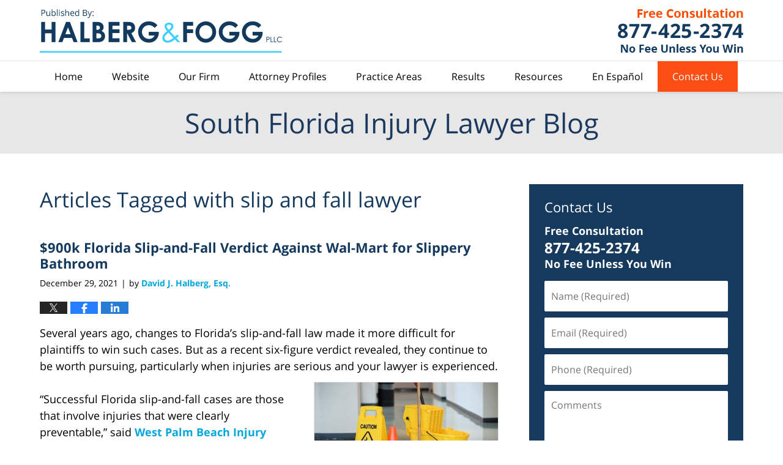

--- FILE ---
content_type: text/html; charset=UTF-8
request_url: https://www.southfloridainjurylawyerblog.com/tag/slip-and-fall-lawyer/
body_size: 12252
content:
<!DOCTYPE html>
<html class="no-js displaymode-full" itemscope itemtype="http://schema.org/Blog" lang="en-US">
	<head prefix="og: http://ogp.me/ns#" >
		<meta http-equiv="Content-Type" content="text/html; charset=utf-8" />
		<title>slip and fall lawyer Tag Archives &#8212; South Florida Injury Lawyer Blog</title>
		<meta name="viewport" content="width=device-width, initial-scale=1.0" />

		<link rel="stylesheet" type="text/css" media="all" href="/jresources/v/20191015000141/css/main.css" />


		<script type="text/javascript">
			document.documentElement.className = document.documentElement.className.replace(/\bno-js\b/,"js");
		</script>

		<meta name="referrer" content="origin" />
		<meta name="referrer" content="unsafe-url" />

		<meta name='robots' content='noindex, follow' />
	<style>img:is([sizes="auto" i], [sizes^="auto," i]) { contain-intrinsic-size: 3000px 1500px }</style>
	
	<!-- This site is optimized with the Yoast SEO plugin v25.5 - https://yoast.com/wordpress/plugins/seo/ -->
	<meta name="description" content="South Florida Injury Lawyer Blog &#8212; slip and fall lawyer Tag &#8212; South Florida Injury Lawyer Blog" />
	<meta name="twitter:card" content="summary_large_image" />
	<meta name="twitter:title" content="slip and fall lawyer Tag Archives &#8212; South Florida Injury Lawyer Blog" />
	<meta name="twitter:description" content="South Florida Injury Lawyer Blog &#8212; slip and fall lawyer Tag &#8212; South Florida Injury Lawyer Blog" />
	<!-- / Yoast SEO plugin. -->


<link rel="alternate" type="application/rss+xml" title="South Florida Injury Lawyer Blog &raquo; Feed" href="https://www.southfloridainjurylawyerblog.com/feed/" />
<link rel="alternate" type="application/rss+xml" title="South Florida Injury Lawyer Blog &raquo; Comments Feed" href="https://www.southfloridainjurylawyerblog.com/comments/feed/" />
<link rel="alternate" type="application/rss+xml" title="South Florida Injury Lawyer Blog &raquo; slip and fall lawyer Tag Feed" href="https://www.southfloridainjurylawyerblog.com/tag/slip-and-fall-lawyer/feed/" />
<script type="text/javascript">
/* <![CDATA[ */
window._wpemojiSettings = {"baseUrl":"https:\/\/s.w.org\/images\/core\/emoji\/16.0.1\/72x72\/","ext":".png","svgUrl":"https:\/\/s.w.org\/images\/core\/emoji\/16.0.1\/svg\/","svgExt":".svg","source":{"concatemoji":"https:\/\/www.southfloridainjurylawyerblog.com\/wp-includes\/js\/wp-emoji-release.min.js?ver=ef08febdc3dce7220473ad292b6eccdf"}};
/*! This file is auto-generated */
!function(s,n){var o,i,e;function c(e){try{var t={supportTests:e,timestamp:(new Date).valueOf()};sessionStorage.setItem(o,JSON.stringify(t))}catch(e){}}function p(e,t,n){e.clearRect(0,0,e.canvas.width,e.canvas.height),e.fillText(t,0,0);var t=new Uint32Array(e.getImageData(0,0,e.canvas.width,e.canvas.height).data),a=(e.clearRect(0,0,e.canvas.width,e.canvas.height),e.fillText(n,0,0),new Uint32Array(e.getImageData(0,0,e.canvas.width,e.canvas.height).data));return t.every(function(e,t){return e===a[t]})}function u(e,t){e.clearRect(0,0,e.canvas.width,e.canvas.height),e.fillText(t,0,0);for(var n=e.getImageData(16,16,1,1),a=0;a<n.data.length;a++)if(0!==n.data[a])return!1;return!0}function f(e,t,n,a){switch(t){case"flag":return n(e,"\ud83c\udff3\ufe0f\u200d\u26a7\ufe0f","\ud83c\udff3\ufe0f\u200b\u26a7\ufe0f")?!1:!n(e,"\ud83c\udde8\ud83c\uddf6","\ud83c\udde8\u200b\ud83c\uddf6")&&!n(e,"\ud83c\udff4\udb40\udc67\udb40\udc62\udb40\udc65\udb40\udc6e\udb40\udc67\udb40\udc7f","\ud83c\udff4\u200b\udb40\udc67\u200b\udb40\udc62\u200b\udb40\udc65\u200b\udb40\udc6e\u200b\udb40\udc67\u200b\udb40\udc7f");case"emoji":return!a(e,"\ud83e\udedf")}return!1}function g(e,t,n,a){var r="undefined"!=typeof WorkerGlobalScope&&self instanceof WorkerGlobalScope?new OffscreenCanvas(300,150):s.createElement("canvas"),o=r.getContext("2d",{willReadFrequently:!0}),i=(o.textBaseline="top",o.font="600 32px Arial",{});return e.forEach(function(e){i[e]=t(o,e,n,a)}),i}function t(e){var t=s.createElement("script");t.src=e,t.defer=!0,s.head.appendChild(t)}"undefined"!=typeof Promise&&(o="wpEmojiSettingsSupports",i=["flag","emoji"],n.supports={everything:!0,everythingExceptFlag:!0},e=new Promise(function(e){s.addEventListener("DOMContentLoaded",e,{once:!0})}),new Promise(function(t){var n=function(){try{var e=JSON.parse(sessionStorage.getItem(o));if("object"==typeof e&&"number"==typeof e.timestamp&&(new Date).valueOf()<e.timestamp+604800&&"object"==typeof e.supportTests)return e.supportTests}catch(e){}return null}();if(!n){if("undefined"!=typeof Worker&&"undefined"!=typeof OffscreenCanvas&&"undefined"!=typeof URL&&URL.createObjectURL&&"undefined"!=typeof Blob)try{var e="postMessage("+g.toString()+"("+[JSON.stringify(i),f.toString(),p.toString(),u.toString()].join(",")+"));",a=new Blob([e],{type:"text/javascript"}),r=new Worker(URL.createObjectURL(a),{name:"wpTestEmojiSupports"});return void(r.onmessage=function(e){c(n=e.data),r.terminate(),t(n)})}catch(e){}c(n=g(i,f,p,u))}t(n)}).then(function(e){for(var t in e)n.supports[t]=e[t],n.supports.everything=n.supports.everything&&n.supports[t],"flag"!==t&&(n.supports.everythingExceptFlag=n.supports.everythingExceptFlag&&n.supports[t]);n.supports.everythingExceptFlag=n.supports.everythingExceptFlag&&!n.supports.flag,n.DOMReady=!1,n.readyCallback=function(){n.DOMReady=!0}}).then(function(){return e}).then(function(){var e;n.supports.everything||(n.readyCallback(),(e=n.source||{}).concatemoji?t(e.concatemoji):e.wpemoji&&e.twemoji&&(t(e.twemoji),t(e.wpemoji)))}))}((window,document),window._wpemojiSettings);
/* ]]> */
</script>
<style id='wp-emoji-styles-inline-css' type='text/css'>

	img.wp-smiley, img.emoji {
		display: inline !important;
		border: none !important;
		box-shadow: none !important;
		height: 1em !important;
		width: 1em !important;
		margin: 0 0.07em !important;
		vertical-align: -0.1em !important;
		background: none !important;
		padding: 0 !important;
	}
</style>
<link rel='stylesheet' id='wp-block-library-css' href='https://www.southfloridainjurylawyerblog.com/wp-includes/css/dist/block-library/style.min.css?ver=ef08febdc3dce7220473ad292b6eccdf' type='text/css' media='all' />
<style id='classic-theme-styles-inline-css' type='text/css'>
/*! This file is auto-generated */
.wp-block-button__link{color:#fff;background-color:#32373c;border-radius:9999px;box-shadow:none;text-decoration:none;padding:calc(.667em + 2px) calc(1.333em + 2px);font-size:1.125em}.wp-block-file__button{background:#32373c;color:#fff;text-decoration:none}
</style>
<style id='global-styles-inline-css' type='text/css'>
:root{--wp--preset--aspect-ratio--square: 1;--wp--preset--aspect-ratio--4-3: 4/3;--wp--preset--aspect-ratio--3-4: 3/4;--wp--preset--aspect-ratio--3-2: 3/2;--wp--preset--aspect-ratio--2-3: 2/3;--wp--preset--aspect-ratio--16-9: 16/9;--wp--preset--aspect-ratio--9-16: 9/16;--wp--preset--color--black: #000000;--wp--preset--color--cyan-bluish-gray: #abb8c3;--wp--preset--color--white: #ffffff;--wp--preset--color--pale-pink: #f78da7;--wp--preset--color--vivid-red: #cf2e2e;--wp--preset--color--luminous-vivid-orange: #ff6900;--wp--preset--color--luminous-vivid-amber: #fcb900;--wp--preset--color--light-green-cyan: #7bdcb5;--wp--preset--color--vivid-green-cyan: #00d084;--wp--preset--color--pale-cyan-blue: #8ed1fc;--wp--preset--color--vivid-cyan-blue: #0693e3;--wp--preset--color--vivid-purple: #9b51e0;--wp--preset--gradient--vivid-cyan-blue-to-vivid-purple: linear-gradient(135deg,rgba(6,147,227,1) 0%,rgb(155,81,224) 100%);--wp--preset--gradient--light-green-cyan-to-vivid-green-cyan: linear-gradient(135deg,rgb(122,220,180) 0%,rgb(0,208,130) 100%);--wp--preset--gradient--luminous-vivid-amber-to-luminous-vivid-orange: linear-gradient(135deg,rgba(252,185,0,1) 0%,rgba(255,105,0,1) 100%);--wp--preset--gradient--luminous-vivid-orange-to-vivid-red: linear-gradient(135deg,rgba(255,105,0,1) 0%,rgb(207,46,46) 100%);--wp--preset--gradient--very-light-gray-to-cyan-bluish-gray: linear-gradient(135deg,rgb(238,238,238) 0%,rgb(169,184,195) 100%);--wp--preset--gradient--cool-to-warm-spectrum: linear-gradient(135deg,rgb(74,234,220) 0%,rgb(151,120,209) 20%,rgb(207,42,186) 40%,rgb(238,44,130) 60%,rgb(251,105,98) 80%,rgb(254,248,76) 100%);--wp--preset--gradient--blush-light-purple: linear-gradient(135deg,rgb(255,206,236) 0%,rgb(152,150,240) 100%);--wp--preset--gradient--blush-bordeaux: linear-gradient(135deg,rgb(254,205,165) 0%,rgb(254,45,45) 50%,rgb(107,0,62) 100%);--wp--preset--gradient--luminous-dusk: linear-gradient(135deg,rgb(255,203,112) 0%,rgb(199,81,192) 50%,rgb(65,88,208) 100%);--wp--preset--gradient--pale-ocean: linear-gradient(135deg,rgb(255,245,203) 0%,rgb(182,227,212) 50%,rgb(51,167,181) 100%);--wp--preset--gradient--electric-grass: linear-gradient(135deg,rgb(202,248,128) 0%,rgb(113,206,126) 100%);--wp--preset--gradient--midnight: linear-gradient(135deg,rgb(2,3,129) 0%,rgb(40,116,252) 100%);--wp--preset--font-size--small: 13px;--wp--preset--font-size--medium: 20px;--wp--preset--font-size--large: 36px;--wp--preset--font-size--x-large: 42px;--wp--preset--spacing--20: 0.44rem;--wp--preset--spacing--30: 0.67rem;--wp--preset--spacing--40: 1rem;--wp--preset--spacing--50: 1.5rem;--wp--preset--spacing--60: 2.25rem;--wp--preset--spacing--70: 3.38rem;--wp--preset--spacing--80: 5.06rem;--wp--preset--shadow--natural: 6px 6px 9px rgba(0, 0, 0, 0.2);--wp--preset--shadow--deep: 12px 12px 50px rgba(0, 0, 0, 0.4);--wp--preset--shadow--sharp: 6px 6px 0px rgba(0, 0, 0, 0.2);--wp--preset--shadow--outlined: 6px 6px 0px -3px rgba(255, 255, 255, 1), 6px 6px rgba(0, 0, 0, 1);--wp--preset--shadow--crisp: 6px 6px 0px rgba(0, 0, 0, 1);}:where(.is-layout-flex){gap: 0.5em;}:where(.is-layout-grid){gap: 0.5em;}body .is-layout-flex{display: flex;}.is-layout-flex{flex-wrap: wrap;align-items: center;}.is-layout-flex > :is(*, div){margin: 0;}body .is-layout-grid{display: grid;}.is-layout-grid > :is(*, div){margin: 0;}:where(.wp-block-columns.is-layout-flex){gap: 2em;}:where(.wp-block-columns.is-layout-grid){gap: 2em;}:where(.wp-block-post-template.is-layout-flex){gap: 1.25em;}:where(.wp-block-post-template.is-layout-grid){gap: 1.25em;}.has-black-color{color: var(--wp--preset--color--black) !important;}.has-cyan-bluish-gray-color{color: var(--wp--preset--color--cyan-bluish-gray) !important;}.has-white-color{color: var(--wp--preset--color--white) !important;}.has-pale-pink-color{color: var(--wp--preset--color--pale-pink) !important;}.has-vivid-red-color{color: var(--wp--preset--color--vivid-red) !important;}.has-luminous-vivid-orange-color{color: var(--wp--preset--color--luminous-vivid-orange) !important;}.has-luminous-vivid-amber-color{color: var(--wp--preset--color--luminous-vivid-amber) !important;}.has-light-green-cyan-color{color: var(--wp--preset--color--light-green-cyan) !important;}.has-vivid-green-cyan-color{color: var(--wp--preset--color--vivid-green-cyan) !important;}.has-pale-cyan-blue-color{color: var(--wp--preset--color--pale-cyan-blue) !important;}.has-vivid-cyan-blue-color{color: var(--wp--preset--color--vivid-cyan-blue) !important;}.has-vivid-purple-color{color: var(--wp--preset--color--vivid-purple) !important;}.has-black-background-color{background-color: var(--wp--preset--color--black) !important;}.has-cyan-bluish-gray-background-color{background-color: var(--wp--preset--color--cyan-bluish-gray) !important;}.has-white-background-color{background-color: var(--wp--preset--color--white) !important;}.has-pale-pink-background-color{background-color: var(--wp--preset--color--pale-pink) !important;}.has-vivid-red-background-color{background-color: var(--wp--preset--color--vivid-red) !important;}.has-luminous-vivid-orange-background-color{background-color: var(--wp--preset--color--luminous-vivid-orange) !important;}.has-luminous-vivid-amber-background-color{background-color: var(--wp--preset--color--luminous-vivid-amber) !important;}.has-light-green-cyan-background-color{background-color: var(--wp--preset--color--light-green-cyan) !important;}.has-vivid-green-cyan-background-color{background-color: var(--wp--preset--color--vivid-green-cyan) !important;}.has-pale-cyan-blue-background-color{background-color: var(--wp--preset--color--pale-cyan-blue) !important;}.has-vivid-cyan-blue-background-color{background-color: var(--wp--preset--color--vivid-cyan-blue) !important;}.has-vivid-purple-background-color{background-color: var(--wp--preset--color--vivid-purple) !important;}.has-black-border-color{border-color: var(--wp--preset--color--black) !important;}.has-cyan-bluish-gray-border-color{border-color: var(--wp--preset--color--cyan-bluish-gray) !important;}.has-white-border-color{border-color: var(--wp--preset--color--white) !important;}.has-pale-pink-border-color{border-color: var(--wp--preset--color--pale-pink) !important;}.has-vivid-red-border-color{border-color: var(--wp--preset--color--vivid-red) !important;}.has-luminous-vivid-orange-border-color{border-color: var(--wp--preset--color--luminous-vivid-orange) !important;}.has-luminous-vivid-amber-border-color{border-color: var(--wp--preset--color--luminous-vivid-amber) !important;}.has-light-green-cyan-border-color{border-color: var(--wp--preset--color--light-green-cyan) !important;}.has-vivid-green-cyan-border-color{border-color: var(--wp--preset--color--vivid-green-cyan) !important;}.has-pale-cyan-blue-border-color{border-color: var(--wp--preset--color--pale-cyan-blue) !important;}.has-vivid-cyan-blue-border-color{border-color: var(--wp--preset--color--vivid-cyan-blue) !important;}.has-vivid-purple-border-color{border-color: var(--wp--preset--color--vivid-purple) !important;}.has-vivid-cyan-blue-to-vivid-purple-gradient-background{background: var(--wp--preset--gradient--vivid-cyan-blue-to-vivid-purple) !important;}.has-light-green-cyan-to-vivid-green-cyan-gradient-background{background: var(--wp--preset--gradient--light-green-cyan-to-vivid-green-cyan) !important;}.has-luminous-vivid-amber-to-luminous-vivid-orange-gradient-background{background: var(--wp--preset--gradient--luminous-vivid-amber-to-luminous-vivid-orange) !important;}.has-luminous-vivid-orange-to-vivid-red-gradient-background{background: var(--wp--preset--gradient--luminous-vivid-orange-to-vivid-red) !important;}.has-very-light-gray-to-cyan-bluish-gray-gradient-background{background: var(--wp--preset--gradient--very-light-gray-to-cyan-bluish-gray) !important;}.has-cool-to-warm-spectrum-gradient-background{background: var(--wp--preset--gradient--cool-to-warm-spectrum) !important;}.has-blush-light-purple-gradient-background{background: var(--wp--preset--gradient--blush-light-purple) !important;}.has-blush-bordeaux-gradient-background{background: var(--wp--preset--gradient--blush-bordeaux) !important;}.has-luminous-dusk-gradient-background{background: var(--wp--preset--gradient--luminous-dusk) !important;}.has-pale-ocean-gradient-background{background: var(--wp--preset--gradient--pale-ocean) !important;}.has-electric-grass-gradient-background{background: var(--wp--preset--gradient--electric-grass) !important;}.has-midnight-gradient-background{background: var(--wp--preset--gradient--midnight) !important;}.has-small-font-size{font-size: var(--wp--preset--font-size--small) !important;}.has-medium-font-size{font-size: var(--wp--preset--font-size--medium) !important;}.has-large-font-size{font-size: var(--wp--preset--font-size--large) !important;}.has-x-large-font-size{font-size: var(--wp--preset--font-size--x-large) !important;}
:where(.wp-block-post-template.is-layout-flex){gap: 1.25em;}:where(.wp-block-post-template.is-layout-grid){gap: 1.25em;}
:where(.wp-block-columns.is-layout-flex){gap: 2em;}:where(.wp-block-columns.is-layout-grid){gap: 2em;}
:root :where(.wp-block-pullquote){font-size: 1.5em;line-height: 1.6;}
</style>
<script type="text/javascript" src="https://www.southfloridainjurylawyerblog.com/wp-includes/js/jquery/jquery.min.js?ver=3.7.1" id="jquery-core-js"></script>
<script type="text/javascript" src="https://www.southfloridainjurylawyerblog.com/wp-includes/js/jquery/jquery-migrate.min.js?ver=3.4.1" id="jquery-migrate-js"></script>
<link rel="https://api.w.org/" href="https://www.southfloridainjurylawyerblog.com/wp-json/" /><link rel="alternate" title="JSON" type="application/json" href="https://www.southfloridainjurylawyerblog.com/wp-json/wp/v2/tags/665" /><link rel="EditURI" type="application/rsd+xml" title="RSD" href="https://www.southfloridainjurylawyerblog.com/xmlrpc.php?rsd" />

<link rel="amphtml" href="https://www.southfloridainjurylawyerblog.com/amp/tag/slip-and-fall-lawyer/" />
		<!-- Willow Authorship Tags -->
<link href="https://www.halberglaw.com/" rel="publisher" />

<!-- End Willow Authorship Tags -->		<!-- Willow Opengraph and Twitter Cards -->
<meta property="og:url" content="https://www.southfloridainjurylawyerblog.com/tag/slip-and-fall-lawyer/" />
<meta property="og:title" content="slip and fall lawyer" />
<meta property="og:description" content="Posts tagged with &quot;slip and fall lawyer&quot;" />
<meta property="og:type" content="blog" />
<meta property="og:image" content="https://www.southfloridainjurylawyerblog.com/wp-content/uploads/sites/390/2019/02/social-image-logo-og.png" />
<meta property="og:image:width" content="2560" />
<meta property="og:image:height" content="1707" />
<meta property="og:image:url" content="https://www.southfloridainjurylawyerblog.com/wp-content/uploads/sites/390/2019/02/social-image-logo-og.png" />
<meta property="og:image:secure_url" content="https://www.southfloridainjurylawyerblog.com/wp-content/uploads/sites/390/2019/02/social-image-logo-og.png" />
<meta property="og:site_name" content="South Florida Injury Lawyer Blog" />

<!-- End Willow Opengraph and Twitter Cards -->

				<link rel="shortcut icon" type="image/x-icon" href="/jresources/v/20191015000141/icons/favicon.ico"  />
<!-- Google Analytics Metadata -->
<script> window.jmetadata = window.jmetadata || { site: { id: '390', installation: 'blawgcloud', name: 'southfloridainjurylawyerblog-com',  willow: '1', domain: 'southfloridainjurylawyerblog.com', key: 'Li0tLSAuLi0gLi4uIC0gLi4gLi1zb3V0aGZsb3JpZGFpbmp1cnlsYXd5ZXJibG9nLmNvbQ==' }, analytics: { ga4: [ { measurementId: 'G-ZVZSCS010G' } ] } } </script>
<!-- End of Google Analytics Metadata -->

<!-- Google Tag Manager -->
<script>(function(w,d,s,l,i){w[l]=w[l]||[];w[l].push({'gtm.start': new Date().getTime(),event:'gtm.js'});var f=d.getElementsByTagName(s)[0], j=d.createElement(s),dl=l!='dataLayer'?'&l='+l:'';j.async=true;j.src= 'https://www.googletagmanager.com/gtm.js?id='+i+dl;f.parentNode.insertBefore(j,f); })(window,document,'script','dataLayer','GTM-PHFNLNH');</script>
<!-- End Google Tag Manager -->


<!-- Google Tag Manager -->
<script>(function(w,d,s,l,i){w[l]=w[l]||[];w[l].push({'gtm.start':
new Date().getTime(),event:'gtm.js'});var f=d.getElementsByTagName(s)[0],
j=d.createElement(s),dl=l!='dataLayer'?'&l='+l:'';j.async=true;j.src=
'https://www.googletagmanager.com/gtm.js?id='+i+dl;f.parentNode.insertBefore(j,f);
})(window,document,'script','dataLayer','GTM-M8BCF6G');</script>
<!-- End Google Tag Manager -->

	<script async defer src="https://justatic.com/e/widgets/js/justia.js"></script>

	</head>
	<body class="willow willow-responsive archive tag tag-slip-and-fall-lawyer tag-665 wp-theme-Willow-Responsive">
	<!-- Google Tag Manager (noscript) -->
<noscript><iframe src="https://www.googletagmanager.com/ns.html?id=GTM-M8BCF6G"
height="0" width="0" style="display:none;visibility:hidden"></iframe></noscript>
<!-- End Google Tag Manager (noscript) -->
<div id="top-numbers-v2" class="top-numbers-v2 tnv2-sticky"> <ul> <li>Free Consultation: <strong>877-425-2374</strong> <a class="tnv2-button" rel="nofollow" href="tel:+1-877-425-2374" data-gtm-location="Sticky Header" data-gtm-value="+1-877-425-2374" data-gtm-action="Contact" data-gtm-category="Phones" data-gtm-device="Mobile" data-gtm-event="phone_contact" data-gtm-label="Call" data-gtm-target="Button" data-gtm-type="click">Tap Here To Call Us</a> </li> </ul> </div>

<div id="fb-root"></div>

		<div class="container">
			<div class="cwrap">

			<!-- HEADER -->
			<header id="header" role="banner">
							<div id="head" class="header-tag-group">

					<div id="logo">
						<a href="https://www.halberglaw.com/">							<img src="/jresources/v/20191015000141/images/logo.png" id="mainlogo" alt="Halberg & Fogg PLLC" />
							South Florida Injury Lawyer Blog</a>
					</div>
										<div id="tagline"><a  href="https://www.halberglaw.com/contact-us.html" class="tagline-link tagline-text">Published By Halberg & Fogg PLLC</a></div>
									</div><!--/#head-->
				<nav id="main-nav" role="navigation">
					<span class="visuallyhidden">Navigation</span>
					<div id="topnav" class="topnav nav-custom"><ul id="tnav-toplevel" class="menu"><li id="menu-item-10" class="priority_1 menu-item menu-item-type-custom menu-item-object-custom menu-item-home menu-item-10"><a href="https://www.southfloridainjurylawyerblog.com/">Home</a></li>
<li id="menu-item-11" class="priority_2 menu-item menu-item-type-custom menu-item-object-custom menu-item-11"><a href="https://www.halberglaw.com/">Website</a></li>
<li id="menu-item-12" class="priority_5 menu-item menu-item-type-custom menu-item-object-custom menu-item-12"><a href="https://www.halberglaw.com/our-firm.html">Our Firm</a></li>
<li id="menu-item-13" class="priority_4 menu-item menu-item-type-custom menu-item-object-custom menu-item-13"><a href="https://www.halberglaw.com/attorney-profiles.html">Attorney Profiles</a></li>
<li id="menu-item-14" class="priority_3 menu-item menu-item-type-custom menu-item-object-custom menu-item-14"><a href="https://www.halberglaw.com/practice-areas.html">Practice Areas</a></li>
<li id="menu-item-1227" class="priority_6 menu-item menu-item-type-custom menu-item-object-custom menu-item-1227"><a href="https://www.halberglaw.com/results.html">Results</a></li>
<li id="menu-item-1228" class="priority_7 menu-item menu-item-type-custom menu-item-object-custom menu-item-1228"><a href="https://www.halberglaw.com/resources.html">Resources</a></li>
<li id="menu-item-15" class="priority_8 menu-item menu-item-type-custom menu-item-object-custom menu-item-15"><a href="https://www.halberglaw.com/en-espanol.html">En Español</a></li>
<li id="menu-item-16" class="priority_1 contactus menu-item menu-item-type-custom menu-item-object-custom menu-item-16"><a href="https://www.halberglaw.com/contact-us.html">Contact Us</a></li>
</ul></div>				</nav>
							</header>

			            

            <!-- MAIN -->
            <div id="main">
	            <div class="custom_html_content_top"><div class="imgwrap"> <div id="img2"> <div class="blogname-wrapper"> <a href="/" class="main-blogname"> <strong class="inner-blogname">South Florida Injury Lawyer Blog </strong> </a> </div> </div> </div></div>                <div class="mwrap">
                	
                	
	                <section class="content">
	                		                	<div class="bodytext">
		                	
		<section class="archive_page_heading tag_page_heading">
			<header>
				<h1 class="archive-title">
					<span class="tag-heading-label">Articles Tagged with</span> <span class="tag_name">slip and fall lawyer</span>				</h1>

							</header>
		</section>

		

<article id="post-2233" class="entry post-2233 post type-post status-publish format-standard has-post-thumbnail hentry category-personal-injury category-slip-and-fall tag-florida-slip-and-fall-attorney tag-slip-and-fall-lawyer tag-slip-and-fall" itemprop="blogPost" itemtype="http://schema.org/BlogPosting" itemscope>
	<link itemprop="mainEntityOfPage" href="https://www.southfloridainjurylawyerblog.com/900k-florida-slip-and-fall-verdict-against-wal-mart-for-slippery-bathroom/" />
	<div class="inner-wrapper">
		<header>

			
			
						<div id="featured-image-2234-post-id-2233" itemprop="image" itemtype="http://schema.org/ImageObject" itemscope>
	<link itemprop="url" href="https://www.southfloridainjurylawyerblog.com/wp-content/uploads/sites/390/2021/12/slip-and-fall.jpg" />
	<meta itemprop="width" content="2560" />
	<meta itemprop="height" content="1707" />
	<meta itemprop="representativeOfPage" content="http://schema.org/True" />
</div>
			
			
			
            <h2 class="entry-title" itemprop="name">                <a href="https://www.southfloridainjurylawyerblog.com/900k-florida-slip-and-fall-verdict-against-wal-mart-for-slippery-bathroom/" itemprop="url" title="Permalink to $900k Florida Slip-and-Fall Verdict Against Wal-Mart for Slippery Bathroom" rel="bookmark">$900k Florida Slip-and-Fall Verdict Against Wal-Mart for Slippery Bathroom</a>
            </h2>
                <meta itemprop="headline" content="$900k Florida Slip-and-Fall Verdict Against Wal-Mart for Slippery Bathroom" />
			
			
			
			<div class="author-date-label"><span class="published-date"><span class="published-date-label"></span> <time datetime="2021-12-29T17:32:05-05:00" class="post-date published" itemprop="datePublished" pubdate>December 29, 2021</time></span><span class="author-date-sep"> | </span><span class="author vcard">by <span itemprop="author" itemtype="http://schema.org/Person" itemscope><a href="https://www.halberglaw.com/david-j-halberg-esq.html" class="url fn author-halberglaw-1 author-685 post-author-link" rel="author" target="_self" itemprop="url"><span itemprop="name">David J. Halberg, Esq.</span></a><meta itemprop="sameAs" content="http://lawyers.justia.com/lawyer/david-j-halberg-esq-526121" /></span></span></div>
			<div class="sharelinks sharelinks-2233 sharelinks-horizontal" id="sharelinks-2233">
	<a href="https://twitter.com/intent/tweet?url=https%3A%2F%2Fwp.me%2Fp837zJ-A1&amp;text=%24900k+Florida+Slip-and-Fall+Verdict+Against+Wal-Mart+for+Slippery+Bathroom" target="_blank"  onclick="javascript:window.open(this.href, '', 'menubar=no,toolbar=no,resizable=yes,scrollbars=yes,height=600,width=600');return false;"><img src="https://www.southfloridainjurylawyerblog.com/wp-content/themes/Willow-Responsive/images/share/twitter.gif" alt="Tweet this Post" /></a>
	<a href="https://www.facebook.com/sharer/sharer.php?u=https%3A%2F%2Fwww.southfloridainjurylawyerblog.com%2F900k-florida-slip-and-fall-verdict-against-wal-mart-for-slippery-bathroom%2F" target="_blank"  onclick="javascript:window.open(this.href, '', 'menubar=no,toolbar=no,resizable=yes,scrollbars=yes,height=600,width=600');return false;"><img src="https://www.southfloridainjurylawyerblog.com/wp-content/themes/Willow-Responsive/images/share/fb.gif" alt="Share on Facebook" /></a>
	<a href="http://www.linkedin.com/shareArticle?mini=true&amp;url=https%3A%2F%2Fwww.southfloridainjurylawyerblog.com%2F900k-florida-slip-and-fall-verdict-against-wal-mart-for-slippery-bathroom%2F&amp;title=%24900k+Florida+Slip-and-Fall+Verdict+Against+Wal-Mart+for+Slippery+Bathroom&amp;source=South+Florida+Injury+Lawyer+Blog" target="_blank"  onclick="javascript:window.open(this.href, '', 'menubar=no,toolbar=no,resizable=yes,scrollbars=yes,height=600,width=600');return false;"><img src="https://www.southfloridainjurylawyerblog.com/wp-content/themes/Willow-Responsive/images/share/linkedin.gif" alt="Share on LinkedIn" /></a>
</div>					</header>
		<div class="content" itemprop="articleBody">
									<div class="entry-content">
								<p>Several years ago, changes to Florida&#8217;s slip-and-fall law made it more difficult for plaintiffs to win such cases. But as a recent six-figure verdict revealed, they continue to be worth pursuing, particularly when injuries are serious and your lawyer is experienced. <img fetchpriority="high" decoding="async" class="alignright size-medium wp-image-2234" src="https://www.southfloridainjurylawyerblog.com/wp-content/uploads/sites/390/2021/12/slip-and-fall-300x200.jpg" alt="Palm Beach slip and fall lawyer" width="300" height="200" srcset="https://www.southfloridainjurylawyerblog.com/wp-content/uploads/sites/390/2021/12/slip-and-fall-300x200.jpg 300w, https://www.southfloridainjurylawyerblog.com/wp-content/uploads/sites/390/2021/12/slip-and-fall-1024x683.jpg 1024w, https://www.southfloridainjurylawyerblog.com/wp-content/uploads/sites/390/2021/12/slip-and-fall-768x512.jpg 768w, https://www.southfloridainjurylawyerblog.com/wp-content/uploads/sites/390/2021/12/slip-and-fall-1536x1024.jpg 1536w, https://www.southfloridainjurylawyerblog.com/wp-content/uploads/sites/390/2021/12/slip-and-fall-2048x1366.jpg 2048w, https://www.southfloridainjurylawyerblog.com/wp-content/uploads/sites/390/2021/12/slip-and-fall-1000x667.jpg 1000w, https://www.southfloridainjurylawyerblog.com/wp-content/uploads/sites/390/2021/12/slip-and-fall-180x120.jpg 180w" sizes="(max-width: 300px) 100vw, 300px" /></p>
<p>&#8220;Successful Florida slip-and-fall cases are those that involve injuries that were clearly preventable,&#8221; said <a href="https://www.halberglaw.com/ryan-a-fogg-esq.html" target="_blank" rel="noopener">West Palm Beach Injury Lawyer Ryan Fogg</a>. &#8220;Often times, corporations will create safety rules to prevent accidents like these. But if the management and staff fails to follow through and abide by those rules, serious injuries can result, and the corporation can be held accountable.&#8221;</p>
<p>Florida&#8217;s slip-and-fall statute is <a href="http://www.leg.state.fl.us/Statutes/index.cfm?App_mode=Display_Statute&amp;URL=0700-0799/0768/Sections/0768.0755.html" target="_blank" rel="noopener">F.S. 768.0755</a>. It refers to &#8220;premises liability for transitory foreign substances in a business establishment.&#8221; This is just a fancy way of saying legal responsibility for a slippery substance on the floor of a business that&#8217;s open to the public. In order to prevail in these cases, one must prove the property owner/controller had either actual or constructive knowledge of the dangerous condition that caused the fall. Actual knowledge would be if the property owner created the condition or was clearly informed about its existence. Constructive knowledge can be established when the condition:</p>
<ul>
<li>Existed for a substantial enough length of time that the business would/should have discovered it in the exercise of ordinary care.</li>
<li>Occurred with regularity, and thus was foreseeable.</li>
</ul>
<p> <a href="https://www.southfloridainjurylawyerblog.com/900k-florida-slip-and-fall-verdict-against-wal-mart-for-slippery-bathroom/#more-2233" class="more-link">Continue reading</a></p>
							</div>
					</div>
		<footer>
							<div class="author vcard">by <span itemprop="author" itemtype="http://schema.org/Person" itemscope><a href="https://www.halberglaw.com/david-j-halberg-esq.html" class="url fn author-halberglaw-1 author-685 post-author-link" rel="author" target="_self" itemprop="url"><span itemprop="name">David J. Halberg, Esq.</span></a><meta itemprop="sameAs" content="http://lawyers.justia.com/lawyer/david-j-halberg-esq-526121" /></span></div>						<div itemprop="publisher" itemtype="http://schema.org/Organization" itemscope>
				<meta itemprop="name" content="Halberg & Fogg PLLC" />
				
<div itemprop="logo" itemtype="http://schema.org/ImageObject" itemscope>
	<link itemprop="url" href="https://www.southfloridainjurylawyerblog.com/wp-content/uploads/sites/390/2019/09/HalbergAndFogg-Logo.png" />
	<meta itemprop="height" content="60" />
	<meta itemprop="width" content="316" />
	<meta itemprop="representativeOfPage" content="http://schema.org/True" />
</div>
			</div>

			<div class="category-list"><span class="category-list-label">Posted in:</span> <span class="category-list-items"><a href="https://www.southfloridainjurylawyerblog.com/category/personal-injury/" title="View all posts in Personal Injury" class="category-personal-injury term-91 post-category-link">Personal Injury</a> and <a href="https://www.southfloridainjurylawyerblog.com/category/slip-and-fall/" title="View all posts in Slip and Fall" class="category-slip-and-fall term-100 post-category-link">Slip and Fall</a></span></div><div class="tag-list"><span class="tag-list-label">Tagged:</span> <span class="tag-list-items"><a href="https://www.southfloridainjurylawyerblog.com/tag/florida-slip-and-fall-attorney/" title="View all posts tagged with Florida slip and fall attorney" class="tag-florida-slip-and-fall-attorney term-664 post-tag-link">Florida slip and fall attorney</a>, <a href="https://www.southfloridainjurylawyerblog.com/tag/slip-and-fall-lawyer/" title="View all posts tagged with slip and fall lawyer" class="tag-slip-and-fall-lawyer term-665 post-tag-link">slip and fall lawyer</a> and <a href="https://www.southfloridainjurylawyerblog.com/tag/slip-and-fall/" title="View all posts tagged with slip-and-fall" class="tag-slip-and-fall term-122 post-tag-link">slip-and-fall</a></span></div>			
			<div class="published-date"><span class="published-date-label"></span> <time datetime="2021-12-29T17:32:05-05:00" class="post-date published" itemprop="datePublished" pubdate>December 29, 2021</time></div>			<div class="visuallyhidden">Updated:
				<time datetime="2021-12-17T17:32:14-05:00" class="updated" itemprop="dateModified">December 17, 2021 5:32 pm</time>
			</div>

			
			
			
			
		</footer>

	</div>
</article>

							</div>

																<aside class="sidebar primary-sidebar sc-2 secondary-content" id="sc-2">
			</aside>

							
						</section>

						<aside class="sidebar secondary-sidebar sc-1 secondary-content" id="sc-1">
	    <div id="justia_contact_form-2" class="widget sidebar-widget primary-sidebar-widget justia_contact_form">
    <strong class="widget-title sidebar-widget-title primary-sidebar-widget-title">Contact Us</strong><div class="content widget-content sidebar-widget-content primary-sidebar-widget-content">
    <div class="formdesc"><strong class="line line-1">Free Consultation</strong> <strong class="line line-2">877-425-2374</strong> <strong class="line line-3">No Fee Unless You Win</strong></div>
    <div id="contactform">
            <form data-gtm-label="Consultation Form" data-gtm-action="Submission" data-gtm-category="Forms" data-gtm-type="submission" data-gtm-conversion="1" id="genericcontactform" name="genericcontactform" action="/jshared/blog-contactus/" class="widget_form" data-validate="parsley">
            <div data-directive="j-recaptcha" data-recaptcha-key="6LfB2LwUAAAAAGBAjP19oz8X-D_E10ol-OLVhUyl" data-version="2" data-set-lang="en"></div>
            <div id="errmsg"></div>
            <input type="hidden" name="wpid" value="2" />
            <input type="hidden" name="5_From_Page" value="South Florida Injury Lawyer Blog" />
            <input type="hidden" name="firm_name" value="Halberg & Fogg PLLC" />
            <input type="hidden" name="blog_name" value="South Florida Injury Lawyer Blog" />
            <input type="hidden" name="site_id" value="" />
            <input type="hidden" name="prefix" value="390" />
            <input type="hidden" name="source" value="blawgcloud" />
            <input type="hidden" name="source_off" value="" />
            <input type="hidden" name="return_url" value="https://www.southfloridainjurylawyerblog.com/thank-you/" />
            <input type="hidden" name="current_url" value="https://www.southfloridainjurylawyerblog.com/tag/slip-and-fall-lawyer/" />
            <input type="hidden" name="big_or_small" value="big" />
            <input type="hidden" name="is_blog" value="yes" />
            <span class="fld name_required"><label class="visuallyhidden" for="Name_Required">Name (Required)</label><input type="text" name="10_Name_Required" id="Name_Required" value=""  placeholder="Name (Required)"   class="required"  required/></span><span class="fld email_required"><label class="visuallyhidden" for="Email_Required">Email (Required)</label><input type="email" name="20_Email_Required" id="Email_Required" value=""  placeholder="Email (Required)"   class="required"  required/></span><span class="fld phone_required"><label class="visuallyhidden" for="Phone_Required">Phone (Required)</label><input type="tel" name="30_Phone_Required" id="Phone_Required" value=""  placeholder="Phone (Required)"  pattern="[\+\(\)\d -]+" title="Please enter a valid phone number."  class="required"  required/></span><span class="fld comments"><label class="visuallyhidden" for="Comments">Comments</label><textarea name="40_Comments" id="Comments"  placeholder="Comments"  ></textarea></span>
            
            
            
            
            <input type="hidden" name="required_fields" value="10_Name_Required,20_Email_Required,30_Phone_Required" />
            <input type="hidden" name="form_location" value="Consultation Form">
            <span class="submit">
                <button type="submit" name="submitbtn">Contact Us Now</button>
            </span>
        </form>
    </div>
    <div style="display:none !important;" class="normal" id="jwpform-validation"></div>
    </div></div><div id="jwpw_connect-2" class="widget sidebar-widget primary-sidebar-widget jwpw_connect">
    <strong class="widget-title sidebar-widget-title primary-sidebar-widget-title"></strong><div class="content widget-content sidebar-widget-content primary-sidebar-widget-content">
    
        <p class="connect-icons">
            <a href="https://www.facebook.com/Miami.Florida.Personal.Injury.Lawyer" target="_blank" title="Facebook"><img src="https://lawyers.justia.com/s/facebook-flat-64.png" alt="Facebook Icon" border="0" /></a><a href="https://twitter.com/SoFL_InjuryLaw" target="_blank" title="Twitter"><img src="https://lawyers.justia.com/s/twitter-flat-64.png" alt="Twitter Icon" border="0" /></a><a href="https://www.linkedin.com/company/david-j-halberg-pa" target="_blank" title="LinkedIn"><img src="https://lawyers.justia.com/s/linkedin-flat-64.png" alt="LinkedIn Icon" border="0" /></a><a href="https://lawyers.justia.com/lawyer/david-j-halberg-esq-526121" target="_blank" title="Justia"><img src="https://lawyers.justia.com/s/justia-flat-64.png" alt="Justia Icon" border="0" /></a><a href="http://rss.justia.com/SouthFloridaInjuryLawyerBlogCom2" target="_blank" title="Feed"><img src="https://lawyers.justia.com/s/rss-flat-64.png" alt="Feed Icon" border="0" /></a>
        </p>
        <script type="application/ld+json">
{ "@context": "http://schema.org",
  "@type": "http://schema.org/LegalService",
  "name": "Halberg & Fogg PLLC",
  "image": "https://www.southfloridainjurylawyerblog.com/wp-content/uploads/sites/390/2019/09/HalbergAndFogg-Logo.png",
  "sameAs": ["https://www.facebook.com/Miami.Florida.Personal.Injury.Lawyer","https://twitter.com/SoFL_InjuryLaw","https://www.linkedin.com/company/david-j-halberg-pa","https://lawyers.justia.com/lawyer/david-j-halberg-esq-526121","http://rss.justia.com/SouthFloridaInjuryLawyerBlogCom2"],
  "address": {
    "@type": "PostalAddress",
    "addressCountry": "US"
  }
}
</script>
        
</div></div>
<div id="j_categories-2" class="widget sidebar-widget primary-sidebar-widget j_categories"><strong class="widget-title sidebar-widget-title primary-sidebar-widget-title">Topics</strong><div class="content widget-content sidebar-widget-content primary-sidebar-widget-content"><ul>
    <li class="cat-item cat-item-0"><a href="https://www.southfloridainjurylawyerblog.com/category/medical-malpractice/">Medical Malpractice <span>(129)</span></a></li>
    <li class="cat-item cat-item-1"><a href="https://www.southfloridainjurylawyerblog.com/category/motor-vehicle-accidents/">Motor Vehicle Accidents <span>(114)</span></a></li>
    <li class="cat-item cat-item-2"><a href="https://www.southfloridainjurylawyerblog.com/category/motor-vehicle-accidents/car-accidents/">Car Accidents <span>(99)</span></a></li>
    <li class="cat-item cat-item-3"><a href="https://www.southfloridainjurylawyerblog.com/category/personal-injury/">Personal Injury <span>(94)</span></a></li>
    <li class="cat-item cat-item-4"><a href="https://www.southfloridainjurylawyerblog.com/category/wrongful-death/">Wrongful Death <span>(81)</span></a></li>
    <li class="cat-item cat-item-5"><a href="https://www.southfloridainjurylawyerblog.com/category/sexual-abuse/">Sexual Abuse <span>(70)</span></a></li>
    <li class="cat-item cat-item-6"><a href="https://www.southfloridainjurylawyerblog.com/category/premises-liability/">Premises Liability <span>(40)</span></a></li>
    <li class="cat-item cat-item-7"><a href="https://www.southfloridainjurylawyerblog.com/category/motor-vehicle-accidents/motorcycle-accidents/">Motorcycle Accidents <span>(37)</span></a></li>
    <li class="cat-item cat-item-8"><a href="https://www.southfloridainjurylawyerblog.com/category/injuries-to-minors/">Injuries to Minors <span>(36)</span></a></li>
    <li class="cat-item cat-item-9"><a href="https://www.southfloridainjurylawyerblog.com/category/motor-vehicle-accidents/truck-accidents/">Truck Accidents <span>(33)</span></a></li>
    <li class="cat-item cat-item-10"><a href="https://www.southfloridainjurylawyerblog.com/category/products-liability/">Products Liability <span>(27)</span></a></li>
    <li class="cat-item cat-item-11"><a href="https://www.southfloridainjurylawyerblog.com/category/motor-vehicle-accidents/pedestrian-accidents/">Pedestrian Accidents <span>(19)</span></a></li>
    <span class="more-categories-link"><a href="https://www.southfloridainjurylawyerblog.com/topics/">View More Topics</a></span></ul></div></div><div id="custom_html-2" class="widget_text widget sidebar-widget primary-sidebar-widget widget_custom_html"><strong class="widget-title sidebar-widget-title primary-sidebar-widget-title">Search</strong><div class="content widget-content sidebar-widget-content primary-sidebar-widget-content"><div class="textwidget custom-html-widget"><form action="/" class="searchform" id="searchform" method="get" role="search"><div><label for="s" class="visuallyhidden">Search</label><input type="text" id="s" name="s" value="" placeholder="Enter Text"/><button type="submit" value="Search" id="searchsubmit" class="btn -ghost">Search</button></div></form></div></div></div>
		<div id="recent-posts-2" class="widget sidebar-widget primary-sidebar-widget widget_recent_entries">
		<strong class="widget-title sidebar-widget-title primary-sidebar-widget-title">Recent Post</strong><div class="content widget-content sidebar-widget-content primary-sidebar-widget-content">
		<ul>
											<li>
					<a href="https://www.southfloridainjurylawyerblog.com/palm-beach-injury-lawyer-reviews-legal-options-in-bicycle-accidents-pedestrian-accidents/">Palm Beach Injury Lawyer Reviews Legal Options in Bicycle Accidents &amp; Pedestrian Accidents</a>
											<span class="post-date">September 4, 2024</span>
									</li>
											<li>
					<a href="https://www.southfloridainjurylawyerblog.com/100-million-palm-beach-medical-malpractice-verdict/">$100 Million Palm Beach Medical Malpractice Verdict</a>
											<span class="post-date">August 30, 2024</span>
									</li>
											<li>
					<a href="https://www.southfloridainjurylawyerblog.com/can-passengers-sue-drivers-in-west-palm-beach-car-accidents/">Can Passengers Sue Drivers in West Palm Beach Car Accidents?</a>
											<span class="post-date">August 20, 2024</span>
									</li>
					</ul>

		</div></div></aside>

					</div>
				</div>


							<!-- FOOTER -->
				<footer id="footer">
					<span class="visuallyhidden">Contact Information</span>
					<div class="fcontainer">

													<div id="address">
								<div id="willow_address-2" class="address_container address-block-widget willow_address">	<div itemtype="http://schema.org/LegalService" class="slocation " itemscope>
		
        <link itemprop="logo" href="https://www.southfloridainjurylawyerblog.com/wp-content/uploads/sites/390/2019/09/HalbergAndFogg-Logo.png">
        <link itemprop="image" href="https://www.southfloridainjurylawyerblog.com/wp-content/uploads/sites/390/2019/09/HalbergAndFogg-Logo.png">
        <link itemprop="url" href="https://www.southfloridainjurylawyerblog.com">
        <meta itemprop="name" content="Halberg & Fogg PLLC">
		
        <div itemprop="address" itemtype="http://schema.org/PostalAddress" itemscope>
            <div itemprop="streetAddress"> <br />1615 Forum Pl #3-B</div>
            <span itemprop="addressLocality">West Palm Beach</span>,
            <span itemprop="addressRegion">FL</span>
            <span itemprop="postalCode">33401</span>
        </div>
		<span class="contacts"><span>Toll Free: <span itemprop="telephone">877-425-2374</span></span><span>Phone: <span itemprop="telephone">561-616-3000</span></span><span>Fax: <span itemprop="faxNumber">561-688-0775</span></span></span>
		
		
	</div></div>							</div>
						
						<p class="block"><strong>Available for Consultation<br>Throughout Florida</strong></p>
						<nav id="footernav">
							<div id="footernav-wrapper" class="footernav nav-custom"><ul id="menu-footernav" class="menu"><li id="menu-item-17" class="menu-item menu-item-type-custom menu-item-object-custom menu-item-home menu-item-17"><a href="https://www.southfloridainjurylawyerblog.com/">Home</a></li>
<li id="menu-item-18" class="menu-item menu-item-type-custom menu-item-object-custom menu-item-18"><a href="https://www.halberglaw.com/">Website</a></li>
<li id="menu-item-19" class="menu-item menu-item-type-custom menu-item-object-custom menu-item-19"><a href="https://www.halberglaw.com/disclaimer.html">Disclaimer</a></li>
<li id="menu-item-20" class="menu-item menu-item-type-custom menu-item-object-custom menu-item-20"><a href="https://www.halberglaw.com/contact-us.html">Contact Us</a></li>
<li id="menu-item-21" class="menu-item menu-item-type-custom menu-item-object-custom menu-item-21"><a href="https://www.halberglaw.com/sitemap.html">Website Map</a></li>
<li id="menu-item-22" class="menu-item menu-item-type-post_type menu-item-object-page menu-item-22"><a href="https://www.southfloridainjurylawyerblog.com/archives/">Blog Posts</a></li>
</ul></div>						</nav>
												<div class="copyright" title="Copyright &copy; 2016 &ndash; 2026 Halberg & Fogg PLLC"><div class="jgrecaptcha-text"><p>This site is protected by reCAPTCHA and the Google <a target="_blank" href="https://policies.google.com/privacy">Privacy Policy</a> and <a target="_blank" href="https://policies.google.com/terms">Terms of Service</a> apply.</p><p>Please do not include any confidential or sensitive information in a contact form, text message, or voicemail. The contact form sends information by non-encrypted email, which is not secure. Submitting a contact form, sending a text message, making a phone call, or leaving a voicemail does not create an attorney-client relationship.</p></div><style>.grecaptcha-badge { visibility: hidden; } .jgrecaptcha-text p { margin: 1.8em 0; }</style><span class="copyright_label">Copyright &copy;</span> <span class="copyright_year">2016 &ndash; 2026</span>, <a href="https://www.halberglaw.com/">Halberg & Fogg PLLC</a></div>
																		<div class="credits"><a target="_blank" href="https://www.justia.com/marketing/law-blogs/"><strong class="justia_brand">JUSTIA</strong> Law Firm Blog Design</a></div>
																	</div>
				</footer>
						</div> <!-- /.cwrap -->
		</div><!-- /.container -->
		<!--[if lt IE 9]>
			<script src="/jshared/jslibs/responsive/mediaqueries/css3-mediaqueries.1.0.2.min.js"></script>
		<![endif]-->
		<script type="text/javascript"> if(!('matchMedia' in window)){ document.write(unescape("%3Cscript src='/jshared/jslibs/responsive/mediaqueries/media.match.2.0.2.min.js' type='text/javascript'%3E%3C/script%3E")); } </script>
		<script type="speculationrules">
{"prefetch":[{"source":"document","where":{"and":[{"href_matches":"\/*"},{"not":{"href_matches":["\/wp-*.php","\/wp-admin\/*","\/wp-content\/uploads\/sites\/390\/*","\/wp-content\/*","\/wp-content\/plugins\/*","\/wp-content\/themes\/Willow-Responsive\/*","\/*\\?(.+)"]}},{"not":{"selector_matches":"a[rel~=\"nofollow\"]"}},{"not":{"selector_matches":".no-prefetch, .no-prefetch a"}}]},"eagerness":"conservative"}]}
</script>
<script type="text/javascript" src="https://www.southfloridainjurylawyerblog.com/wp-content/plugins/jWP-Widgets/js/jwp-placeholder-fallback.js?ver=ef08febdc3dce7220473ad292b6eccdf" id="jwp-placeholder-fallback-js"></script>
<script type="text/javascript" src="https://www.southfloridainjurylawyerblog.com/wp-content/plugins/jWP-Widgets/js/jwp-forms.js?ver=ef08febdc3dce7220473ad292b6eccdf" id="jwp-forms-js"></script>
<script type="text/javascript" src="https://www.southfloridainjurylawyerblog.com/jshared/jslibs/validate/parsley.min.js?ver=ef08febdc3dce7220473ad292b6eccdf" id="parsley-js"></script>
<script type="text/javascript" src="https://www.southfloridainjurylawyerblog.com/jshared/jslibs/responsive/enquire/enquire.2.0.2.min.js?ver=2.0.2" id="enquire-js"></script>
<script type="text/javascript" src="https://www.southfloridainjurylawyerblog.com/jshared/jslibs/responsive/responsive.topnav.1.0.4.min.js?ver=1.0.4" id="responsive_topnav-js"></script>
<script type="text/javascript" src="https://www.southfloridainjurylawyerblog.com/jresources/v/20191015000141/js/site.min.js" id="willow_site.min-js"></script>

	<div data-directive="j-gdpr" data-privacy-policy-url="https://www.halberglaw.com/privacy-policy.html"></div>
	</body>
</html>


<!--
Performance optimized by W3 Total Cache. Learn more: https://www.boldgrid.com/w3-total-cache/

Page Caching using Disk: Enhanced 

Served from: www.southfloridainjurylawyerblog.com @ 2026-01-09 10:17:13 by W3 Total Cache
-->